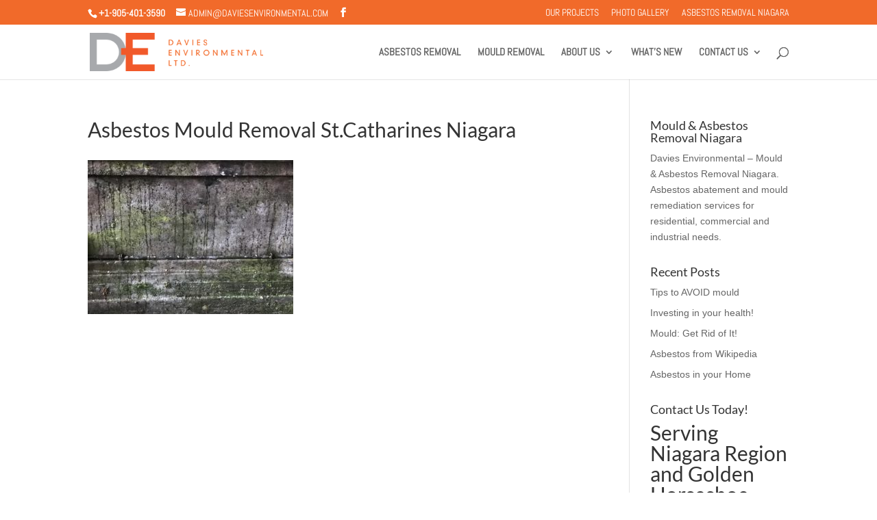

--- FILE ---
content_type: text/css
request_url: https://www.daviesenvironmental.com/wp-content/uploads/wtfdivi/wp_head.css?ver=1471632960
body_size: 121
content:
@media only screen and ( min-width:981px){#main-header{min-height:43px !important}#main-header.et-fixed-header{min-height:43px !important}}#footer-info + #footer-info{display:none}.et_pb_slide_description,.et_pb_slide_description:before,.et_pb_slide_description:after,#et_builder_outer_content .et_pb_slide_description,#et_builder_outer_content .et_pb_slide_description:before,#et_builder_outer_content .et_pb_slide_description:after{background-color:rgba(0,0,0,0.500000)}.et_pb_slide_description,#et_builder_outer_content .et_pb_slide_description{background-clip:content-box}.et_pb_slide_description:before,.et_pb_slide_description:after{content:'';display:block;width:100%;height:15px}.et_pb_slide_description:before{margin-top:-15px}.et_pb_slide_description:after{margin-bottom:-15px}.et_pb_slide_description:before{border-top-left-radius:15px;border-top-right-radius:15px}.et_pb_slide_description:after{border-bottom-left-radius:15px;border-bottom-right-radius:15px}.et_pb_more_button,#et_builder_outer_content .et_pb_more_button{margin-left:15px;margin-right:15px}.db_pb_button_2,#et_builder_outer_content .db_pb_button_2{margin-left:15px !important}.et_pb_slide_description .et_pb_slide_title{padding:30px 30px 0 30px}.et_pb_slide_description .et_pb_slide_content{padding:0 30px 30px}

--- FILE ---
content_type: text/javascript
request_url: https://www.daviesenvironmental.com/wp-content/uploads/wtfdivi/wp_footer.js?ver=1471632960
body_size: 61
content:
jQuery(function($){$('.et_pb_slide_description').filter(function(){if($.trim($(this).text())==''){return true;}}).hide();});jQuery(function($){$('#footer-info').html("Asbestos & Mould Removal St.Catharines Niagara \u2013 Davies Environmental &copy; <span class=\"divibooster_year\"><\/span><script>jQuery(function($){$(\".divibooster_year\").text(new Date().getFullYear());});<\/script> All Rights Reserved | <a href=\"http:\/\/www.checksite.ca\/\" title=\"CheckSite Websites &amp; SEO Niagara\">CheckSite Websites &amp; SEO<\/a>\r\n");});